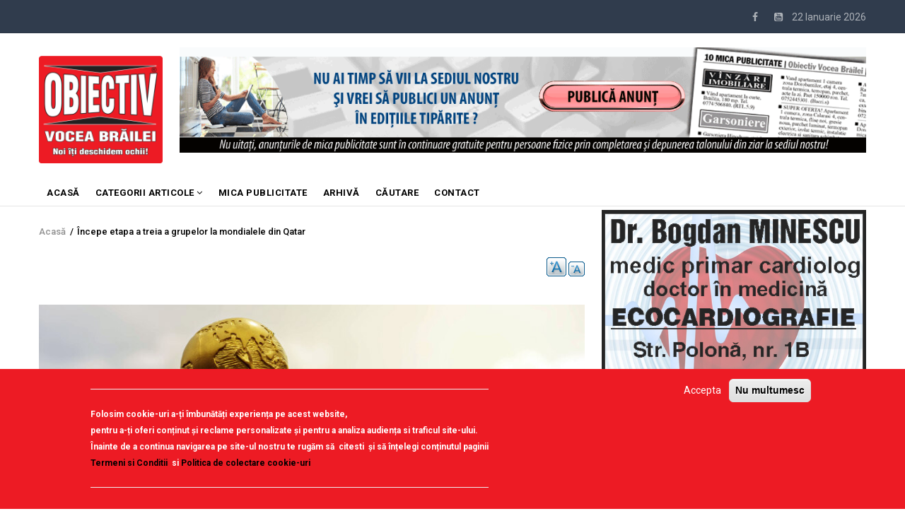

--- FILE ---
content_type: text/html; charset=UTF-8
request_url: https://obiectivbr.ro/content/%C3%AEncepe-etapa-treia-grupelor-la-mondialele-din-qatar
body_size: 16879
content:
<!DOCTYPE html>
<html lang="ro" dir="ltr" prefix="content: http://purl.org/rss/1.0/modules/content/  dc: http://purl.org/dc/terms/  foaf: http://xmlns.com/foaf/0.1/  og: http://ogp.me/ns#  rdfs: http://www.w3.org/2000/01/rdf-schema#  schema: http://schema.org/  sioc: http://rdfs.org/sioc/ns#  sioct: http://rdfs.org/sioc/types#  skos: http://www.w3.org/2004/02/skos/core#  xsd: http://www.w3.org/2001/XMLSchema# ">
  <head>
<script src="https://gemius.mgr.consensu.org/cmp/v2/stub.js"></script> 
<script async src="https://gemius.mgr.consensu.org/cmp/v2/cmp.js"></script> 
<script>
window.__cmpConfig = {
customUI: {
language: 'ro',
websiteName: 'Obiectiv Vocea Brailei',
stylesLocation: '',
title: '',
logoLocation: '',
titleLink: '',
strings: {},
footerMode: false
},
logging: 'info',
gdprApplies: true,
appliesGlobally: true,
allowedVendors: null,
allowedPurposes: null,
allowedSpecialFeatures: null,
cookiePerSubDomain: true,
minRetryTime: (60 * 60 * 24 * 30),
forceUI: false,
use1stPartyCookieAsFallback: true,
useOnly1stPartyCookie: true
};

</script>
   <!-- TRAFIC.RO - Mutare site: 4b0099d8e0029fc088 -->  
   
   <script type="text/javascript" src="https://ts.trafic.ro/js/traficlogger.js" defer></script>

</script>


 <!-- Cxense SATI script 2.0 begin --> 
<script type="text/javascript"> 
window.cX = window.cX || {}; cX.callQueue = cX.callQueue || []; 
cX.callQueue.push(['setSiteId', '1135102062960807714']); 
cX.callQueue.push(['sendPageViewEvent']); 
</script> 
<script type="text/javascript" async 
src="//code3.adtlgc.com/js/sati_init.js"></script> 
<script type="text/javascript"> 
(function(d,s,e,t){e=d.createElement(s);e.type='text/java'+s;e.async='async'; 
e.src='http'+('https:'===location.protocol?'s://s':'://')+'cdn.cxense.com/cx.js'; 
t=d.getElementsByTagName(s)[0];t.parentNode.insertBefore(e,t);})(document,'script'); 
</script> 
<!-- Cxense SATI script 2.0 end --> 


<!-- Coduri ARBO --> 
<script type="text/javascript" src="//ro.adocean.pl/files/js/ado.js"></script>
<script type="text/javascript">
/* (c)AdOcean 2003-2020 */
        if(typeof ado!=="object"){ado={};ado.config=ado.preview=ado.placement=ado.master=ado.slave=function(){};}
        ado.config({mode: "old", xml: false, consent: true, characterEncoding: true});
        ado.preview({enabled: true});
</script>





    <meta charset="utf-8" />
<noscript><style>form.antibot * :not(.antibot-message) { display: none !important; }</style>
</noscript><meta property="fb:app_id" content="174182619657467" />
<script async src="https://www.googletagmanager.com/gtag/js?id=UA-83741463-1"></script>
<script>window.google_analytics_uacct = "UA-83741463-1";window.dataLayer = window.dataLayer || [];function gtag(){dataLayer.push(arguments)};gtag("js", new Date());gtag("config", "UA-83741463-1", {"groups":"default","anonymize_ip":true});</script>
<link rel="canonical" href="https://obiectivbr.ro/content/%C3%AEncepe-etapa-treia-grupelor-la-mondialele-din-qatar" />
<link rel="image_src" href="https://obiectivbr.ro/sites/default/files/styles/large/public/29fotbal-cupa-mondiala.jpg?itok=vLA5xRGn" />
<meta name="description" content="• astăzi se stabilesc echipele calificate în optimi din grupele A și B  " />
<meta property="og:site_name" content="Obiectiv Vocea Brailei" />
<meta property="og:type" content="article" />
<meta property="og:url" content="https://obiectivbr.ro/content/%C3%AEncepe-etapa-treia-grupelor-la-mondialele-din-qatar" />
<meta property="og:title" content="Începe etapa a treia a grupelor la mondialele din Qatar" />
<meta property="og:description" content="• astăzi se stabilesc echipele calificate în optimi din grupele A și B  " />
<meta property="og:image" content="https://obiectivbr.ro/sites/default/files/styles/medium/public/29fotbal-cupa-mondiala.jpg?itok=dyd1VBwR" />
<meta name="Generator" content="Drupal 9 (https://www.drupal.org)" />
<meta name="MobileOptimized" content="width" />
<meta name="HandheldFriendly" content="true" />
<meta name="viewport" content="width=device-width, initial-scale=1.0" />
<style>div#sliding-popup, div#sliding-popup .eu-cookie-withdraw-banner, .eu-cookie-withdraw-tab {background: #ed1b24} div#sliding-popup.eu-cookie-withdraw-wrapper { background: transparent; } #sliding-popup h1, #sliding-popup h2, #sliding-popup h3, #sliding-popup p, #sliding-popup label, #sliding-popup div, .eu-cookie-compliance-more-button, .eu-cookie-compliance-secondary-button, .eu-cookie-withdraw-tab { color: #ffffff;} .eu-cookie-withdraw-tab { border-color: #ffffff;}
      .disagree-button.eu-cookie-compliance-more-button:focus,
      .eu-cookie-compliance-agree-button:focus,
      .eu-cookie-compliance-default-button:focus,
      .eu-cookie-compliance-hide-button:focus,
      .eu-cookie-compliance-more-button-thank-you:focus,
      .eu-cookie-withdraw-button:focus,
      .eu-cookie-compliance-save-preferences-button:focus { outline: 3px solid #f00; }</style>
<script type="application/ld+json">{
    "@context": "https://schema.org",
    "@graph": [
        {
            "@type": "Article",
            "name": "Începe etapa a treia a grupelor la mondialele din Qatar",
            "description": "• astăzi se stabilesc echipele calificate în optimi din grupele A și B\n\n ",
            "image": {
                "@type": "ImageObject",
                "representativeOfPage": "True",
                "url": "https://obiectivbr.ro/sites/default/files/29fotbal-cupa-mondiala.jpg"
            }
        }
    ]
}</script>
<script src="/sites/default/files/eu_cookie_compliance/eu_cookie_compliance.script.js?t95p3n" defer></script>

    
    <title>Începe etapa a treia a grupelor la mondialele din Qatar | Obiectiv Vocea Brailei</title>
    <link rel="stylesheet" media="all" href="/core/modules/system/css/components/ajax-progress.module.css?t95p3n" />
<link rel="stylesheet" media="all" href="/core/modules/system/css/components/align.module.css?t95p3n" />
<link rel="stylesheet" media="all" href="/core/modules/system/css/components/autocomplete-loading.module.css?t95p3n" />
<link rel="stylesheet" media="all" href="/core/modules/system/css/components/fieldgroup.module.css?t95p3n" />
<link rel="stylesheet" media="all" href="/core/modules/system/css/components/container-inline.module.css?t95p3n" />
<link rel="stylesheet" media="all" href="/core/modules/system/css/components/clearfix.module.css?t95p3n" />
<link rel="stylesheet" media="all" href="/core/modules/system/css/components/details.module.css?t95p3n" />
<link rel="stylesheet" media="all" href="/core/modules/system/css/components/hidden.module.css?t95p3n" />
<link rel="stylesheet" media="all" href="/core/modules/system/css/components/item-list.module.css?t95p3n" />
<link rel="stylesheet" media="all" href="/core/modules/system/css/components/js.module.css?t95p3n" />
<link rel="stylesheet" media="all" href="/core/modules/system/css/components/nowrap.module.css?t95p3n" />
<link rel="stylesheet" media="all" href="/core/modules/system/css/components/position-container.module.css?t95p3n" />
<link rel="stylesheet" media="all" href="/core/modules/system/css/components/progress.module.css?t95p3n" />
<link rel="stylesheet" media="all" href="/core/modules/system/css/components/reset-appearance.module.css?t95p3n" />
<link rel="stylesheet" media="all" href="/core/modules/system/css/components/resize.module.css?t95p3n" />
<link rel="stylesheet" media="all" href="/core/modules/system/css/components/sticky-header.module.css?t95p3n" />
<link rel="stylesheet" media="all" href="/core/modules/system/css/components/system-status-counter.css?t95p3n" />
<link rel="stylesheet" media="all" href="/core/modules/system/css/components/system-status-report-counters.css?t95p3n" />
<link rel="stylesheet" media="all" href="/core/modules/system/css/components/system-status-report-general-info.css?t95p3n" />
<link rel="stylesheet" media="all" href="/core/modules/system/css/components/tabledrag.module.css?t95p3n" />
<link rel="stylesheet" media="all" href="/core/modules/system/css/components/tablesort.module.css?t95p3n" />
<link rel="stylesheet" media="all" href="/core/modules/system/css/components/tree-child.module.css?t95p3n" />
<link rel="stylesheet" media="all" href="/modules/poll/css/poll.base.css?t95p3n" />
<link rel="stylesheet" media="all" href="/modules/poll/css/poll.theme.css?t95p3n" />
<link rel="stylesheet" media="all" href="/core/modules/views/css/views.module.css?t95p3n" />
<link rel="stylesheet" media="all" href="/modules/eu_cookie_compliance/css/eu_cookie_compliance.css?t95p3n" />
<link rel="stylesheet" media="all" href="/modules/colorbox/styles/default/colorbox_style.css?t95p3n" />
<link rel="stylesheet" media="all" href="/modules/share_everywhere/css/share_everywhere.css?t95p3n" />
<link rel="stylesheet" media="all" href="/modules/text_resize/css/text_resize.css?t95p3n" />
<link rel="stylesheet" media="all" href="/modules/gva_blockbuilder/assets/css/frontend.css?t95p3n" />
<link rel="stylesheet" media="all" href="//fonts.googleapis.com/css?family=Roboto:400,500,700" />
<link rel="stylesheet" media="all" href="/themes/gavias_remito/css/font-awesome.css?t95p3n" />
<link rel="stylesheet" media="all" href="/themes/gavias_remito/css/icon.css?t95p3n" />
<link rel="stylesheet" media="all" href="/themes/gavias_remito/css/animate.css?t95p3n" />
<link rel="stylesheet" media="all" href="/themes/gavias_remito/vendor/owl-carousel/assets/owl.carousel.min.css?t95p3n" />
<link rel="stylesheet" media="all" href="/themes/gavias_remito/vendor/owl-carousel/assets/owl.theme.default.min.css?t95p3n" />
<link rel="stylesheet" media="all" href="/themes/gavias_remito/vendor/magnific/magnific-popup.css?t95p3n" />
<link rel="stylesheet" media="all" href="/themes/gavias_remito/vendor/popup-gallery/css/lightgallery.min.css?t95p3n" />
<link rel="stylesheet" media="all" href="/themes/gavias_remito/vendor/popup-gallery/css/lg-transitions.min.css?t95p3n" />
<link rel="stylesheet" media="all" href="/themes/gavias_remito/css/template.css?t95p3n" />
<link rel="stylesheet" media="all" href="/themes/gavias_remito/css/bootstrap.css?t95p3n" />

    <script type="application/json" data-drupal-selector="drupal-settings-json">{"path":{"baseUrl":"\/","scriptPath":null,"pathPrefix":"","currentPath":"node\/244074","currentPathIsAdmin":false,"isFront":false,"currentLanguage":"ro"},"pluralDelimiter":"\u0003","suppressDeprecationErrors":true,"ajaxPageState":{"libraries":"colorbox\/default,colorbox_inline\/colorbox_inline,eu_cookie_compliance\/eu_cookie_compliance_default,gavias_blockbuilder\/gavias_blockbuilder.assets.frontend,gavias_remito\/gavias_remito.skin.default,gavias_remito\/global-styling,google_analytics\/google_analytics,poll\/drupal.poll-links,share_everywhere\/share_everywhere.css,statistics\/drupal.statistics,system\/base,text_resize\/text_resize.resize,views\/views.ajax,views\/views.module","theme":"gavias_remito","theme_token":null},"ajaxTrustedUrl":[],"colorbox":{"opacity":"0.85","current":"{current} of {total}","previous":"\u00ab Prev","next":"Next \u00bb","close":"\u00cenchidere","maxWidth":"98%","maxHeight":"98%","fixed":true,"mobiledetect":true,"mobiledevicewidth":"480px"},"google_analytics":{"account":"UA-83741463-1","trackOutbound":true,"trackMailto":true,"trackDownload":true,"trackDownloadExtensions":"7z|aac|arc|arj|asf|asx|avi|bin|csv|doc(x|m)?|dot(x|m)?|exe|flv|gif|gz|gzip|hqx|jar|jpe?g|js|mp(2|3|4|e?g)|mov(ie)?|msi|msp|pdf|phps|png|ppt(x|m)?|pot(x|m)?|pps(x|m)?|ppam|sld(x|m)?|thmx|qtm?|ra(m|r)?|sea|sit|tar|tgz|torrent|txt|wav|wma|wmv|wpd|xls(x|m|b)?|xlt(x|m)|xlam|xml|z|zip","trackColorbox":true},"eu_cookie_compliance":{"cookie_policy_version":"1.0.0","popup_enabled":true,"popup_agreed_enabled":false,"popup_hide_agreed":false,"popup_clicking_confirmation":false,"popup_scrolling_confirmation":false,"popup_html_info":"\u003Cdiv aria-labelledby=\u0022popup-text\u0022  class=\u0022eu-cookie-compliance-banner eu-cookie-compliance-banner-info eu-cookie-compliance-banner--opt-in\u0022\u003E\n  \u003Cdiv class=\u0022popup-content info eu-cookie-compliance-content\u0022\u003E\n        \u003Cdiv id=\u0022popup-text\u0022 class=\u0022eu-cookie-compliance-message\u0022 role=\u0022document\u0022\u003E\n      \u003Chr \/\u003E\u003Cp\u003EFolosim cookie-uri a-\u021bi \u00eembun\u0103t\u0103\u021bi experien\u021ba pe acest website,\u003Cbr \/\u003Epentru a-\u021bi oferi con\u021binut \u0219i reclame personalizate \u0219i pentru a analiza audien\u021ba si traficul site-ului.\u003Cbr \/\u003E\u00cenainte de a continua navigarea pe site-ul nostru te rug\u0103m s\u0103 \u00a0citesti \u00a0\u0219i s\u0103 \u00een\u021belegi con\u021binutul paginii\u003Cbr \/\u003E\u003Cstrong\u003E\u003Ca href=\u0022http:\/\/obiectivbr.ro\/termeni_si_conditii\u0022\u003ETermeni si Conditii\u003C\/a\u003E\u00a0\u003C\/strong\u003E si \u003Cstrong\u003E\u003Ca href=\u0022http:\/\/obiectivbr.ro\/politica_cookieuri\u0022\u003EPolitica de colectare cookie-uri\u003C\/a\u003E\u003C\/strong\u003E\u003C\/p\u003E\u003Chr \/\u003E\n          \u003C\/div\u003E\n\n    \n    \u003Cdiv id=\u0022popup-buttons\u0022 class=\u0022eu-cookie-compliance-buttons\u0022\u003E\n            \u003Cbutton type=\u0022button\u0022 class=\u0022agree-button eu-cookie-compliance-secondary-button\u0022\u003EAccepta\u003C\/button\u003E\n              \u003Cbutton type=\u0022button\u0022 class=\u0022decline-button eu-cookie-compliance-default-button\u0022\u003ENu multumesc\u003C\/button\u003E\n          \u003C\/div\u003E\n  \u003C\/div\u003E\n\u003C\/div\u003E","use_mobile_message":false,"mobile_popup_html_info":"\u003Cdiv aria-labelledby=\u0022popup-text\u0022  class=\u0022eu-cookie-compliance-banner eu-cookie-compliance-banner-info eu-cookie-compliance-banner--opt-in\u0022\u003E\n  \u003Cdiv class=\u0022popup-content info eu-cookie-compliance-content\u0022\u003E\n        \u003Cdiv id=\u0022popup-text\u0022 class=\u0022eu-cookie-compliance-message\u0022 role=\u0022document\u0022\u003E\n      \n          \u003C\/div\u003E\n\n    \n    \u003Cdiv id=\u0022popup-buttons\u0022 class=\u0022eu-cookie-compliance-buttons\u0022\u003E\n            \u003Cbutton type=\u0022button\u0022 class=\u0022agree-button eu-cookie-compliance-secondary-button\u0022\u003EAccepta\u003C\/button\u003E\n              \u003Cbutton type=\u0022button\u0022 class=\u0022decline-button eu-cookie-compliance-default-button\u0022\u003ENu multumesc\u003C\/button\u003E\n          \u003C\/div\u003E\n  \u003C\/div\u003E\n\u003C\/div\u003E","mobile_breakpoint":768,"popup_html_agreed":false,"popup_use_bare_css":false,"popup_height":"auto","popup_width":"100%","popup_delay":1000,"popup_link":"\/termeni_si_conditii","popup_link_new_window":true,"popup_position":false,"fixed_top_position":true,"popup_language":"ro","store_consent":false,"better_support_for_screen_readers":false,"cookie_name":"","reload_page":false,"domain":"","domain_all_sites":false,"popup_eu_only":false,"popup_eu_only_js":false,"cookie_lifetime":100,"cookie_session":0,"set_cookie_session_zero_on_disagree":0,"disagree_do_not_show_popup":false,"method":"opt_in","automatic_cookies_removal":false,"allowed_cookies":"","withdraw_markup":"\u003Cbutton type=\u0022button\u0022 class=\u0022eu-cookie-withdraw-tab\u0022\u003ETermeni si conditiii\u003C\/button\u003E\n\u003Cdiv aria-labelledby=\u0022popup-text\u0022 class=\u0022eu-cookie-withdraw-banner\u0022\u003E\n  \u003Cdiv class=\u0022popup-content info eu-cookie-compliance-content\u0022\u003E\n    \u003Cdiv id=\u0022popup-text\u0022 class=\u0022eu-cookie-compliance-message\u0022 role=\u0022document\u0022\u003E\n      \u003Cp\u003EWe use cookies on this site to enhance your user experience\u003C\/p\u003E\u003Cp\u003EYou have given your consent for us to set cookies.\u003C\/p\u003E\n    \u003C\/div\u003E\n    \u003Cdiv id=\u0022popup-buttons\u0022 class=\u0022eu-cookie-compliance-buttons\u0022\u003E\n      \u003Cbutton type=\u0022button\u0022 class=\u0022eu-cookie-withdraw-button \u0022\u003EConsimtamant\u003C\/button\u003E\n    \u003C\/div\u003E\n  \u003C\/div\u003E\n\u003C\/div\u003E","withdraw_enabled":false,"reload_options":0,"reload_routes_list":"","withdraw_button_on_info_popup":false,"cookie_categories":[],"cookie_categories_details":[],"enable_save_preferences_button":true,"cookie_value_disagreed":"0","cookie_value_agreed_show_thank_you":"1","cookie_value_agreed":"2","containing_element":"body","settings_tab_enabled":false,"olivero_primary_button_classes":"","olivero_secondary_button_classes":"","close_button_action":"close_banner","open_by_default":true,"modules_allow_popup":true,"hide_the_banner":false,"geoip_match":true},"statistics":{"data":{"nid":"244074"},"url":"\/core\/modules\/statistics\/statistics.php"},"text_resize":{"text_resize_scope":"body","text_resize_minimum":14,"text_resize_maximum":25,"text_resize_line_height_allow":false,"text_resize_line_height_min":16,"text_resize_line_height_max":36},"layzy_load":"off","gavias_load_ajax_view":"\/custom\/gavias_hook\/ajax_view","views":{"ajax_path":"\/views\/ajax","ajaxViews":{"views_dom_id:3af5a556d92fd444f7e73ea5cc7334e762e27ebedf27228ce1a06fc8b0d422fe":{"view_name":"article_blocks","view_display_id":"block_3","view_args":"","view_path":"\/node\/244074","view_base_path":"articles-grid","view_dom_id":"3af5a556d92fd444f7e73ea5cc7334e762e27ebedf27228ce1a06fc8b0d422fe","pager_element":0},"views_dom_id:e1abbf76ba664bce13af5451a14402699ffdf4a01e51d8dfa72705a1aa7e8a6a":{"view_name":"article_blocks","view_display_id":"block_2","view_args":"","view_path":"\/node\/244074","view_base_path":"articles-grid","view_dom_id":"e1abbf76ba664bce13af5451a14402699ffdf4a01e51d8dfa72705a1aa7e8a6a","pager_element":0},"views_dom_id:0e9f5aed2c1e98ac949cebbf3bb8293485b965d13997fe56f81c04e754701f96":{"view_name":"article_blocks","view_display_id":"block_5","view_args":"","view_path":"\/node\/244074","view_base_path":"articles-grid","view_dom_id":"0e9f5aed2c1e98ac949cebbf3bb8293485b965d13997fe56f81c04e754701f96","pager_element":0}}},"user":{"uid":0,"permissionsHash":"54456b02b612e56f76f435de824fdac7313bebd962b1346e4620b92a5c6d4054"}}</script>
<script src="/core/assets/vendor/jquery/jquery.min.js?v=3.6.3"></script>
<script src="/core/misc/drupalSettingsLoader.js?v=9.5.7"></script>
<script src="/sites/default/files/languages/ro_aYFHa7tmWQsvMrtvd6wTRuZqV5g_75fpkjotcSC6eoo.js?t95p3n"></script>
<script src="/core/misc/drupal.js?v=9.5.7"></script>
<script src="/core/misc/drupal.init.js?v=9.5.7"></script>
<script src="/themes/gavias_remito/vendor/jquery-migrate.min.js?v=9.5.7"></script>
<script src="/themes/gavias_remito/js/bootstrap.js?v=9.5.7"></script>
<script src="/themes/gavias_remito/js/imagesloader.min.js?v=9.5.7"></script>
<script src="/themes/gavias_remito/vendor/jquery.easing.js?v=9.5.7"></script>
<script src="/themes/gavias_remito/vendor/owl-carousel/owl.carousel.js?v=9.5.7"></script>
<script src="/themes/gavias_remito/vendor/perfect-scrollbar.jquery.min.js?v=9.5.7"></script>
<script src="/themes/gavias_remito/js/sidebar-sticky.js?v=9.5.7"></script>
<script src="/themes/gavias_remito/vendor/waypoint.js?v=9.5.7"></script>
<script src="/themes/gavias_remito/vendor/jquery.appear.js?v=9.5.7"></script>
<script src="/themes/gavias_remito/vendor/count-to.js?v=9.5.7"></script>
<script src="/themes/gavias_remito/vendor/masonry.pkgd.min.js?v=9.5.7"></script>
<script src="/themes/gavias_remito/vendor/isotope.pkgd.min.js?v=9.5.7"></script>
<script src="/themes/gavias_remito/vendor/jpreloader.min.js?v=9.5.7"></script>
<script src="/themes/gavias_remito/vendor/jquery.unveil.js?v=9.5.7"></script>
<script src="/themes/gavias_remito/vendor/magnific/jquery.magnific-popup.min.js?v=9.5.7"></script>
<script src="/themes/gavias_remito/vendor/popup-gallery/js/lightgallery.min.js?v=9.5.7"></script>
<script src="/themes/gavias_remito/vendor/jquery.hoverIntent.min.js?v=9.5.7"></script>
<script src="/themes/gavias_remito/vendor/wow.js?v=9.5.7"></script>
<script src="/themes/gavias_remito/js/main.js?v=9.5.7"></script>

    
    

    <link rel="stylesheet" href="https://obiectivbr.ro/themes/gavias_remito/css/custom.css" media="screen" />
    <link rel="stylesheet" href="https://obiectivbr.ro/themes/gavias_remito/css/update.css" media="screen" />
    
    

          <style class="customize"> </style>
    
     


  </head>
    <body class="layout-no-sidebars not-preloader path-node node--type-blog">
    <a href="#main-content" class="visually-hidden focusable">
      Mergi la conţinutul principal
    </a>
    
      <div class="dialog-off-canvas-main-canvas" data-off-canvas-main-canvas>
    <div class="body-page">
	       <header id="header" class="header-v1">
  
  <div class="topbar">
  <div class="container">
    <div class="row">
      
      <div class="topbar-left col-sm-6 col-xs-12 hidden-xs">
              </div>

      <div class="topbar-right col-sm-6 col-xs-12">
          
        <div class="social-list">
            
                      <a href="https://www.facebook.com/Obiectiv.VoceaBrailei"><i class="fa fa-facebook"></i></a>
           
           
           
           
           
           
           
           
                      <a href="https://www.youtube.com/channel/UCzw0DHcvH4pPWxE5Nfdeovg"><i class="fa fa-youtube-square"></i></a>
           
            
            
       
        <span id="date-today">&nbsp;</span>
         </div>  
      </div>
    </div>
  </div>  
</div>

   <div class="header-main">
      <div class="container">
         <div class="header-main-inner">
            <div class="row">
               <div class="col-lg-2 col-md-2 col-xs-12">
                                   <div>
    <div id="block-sitebranding" class="clearfix site-branding block block-system block-system-branding-block no-title">
  
    
        <a href="/" title="Acasă" rel="home" class="site-branding-logo">
        
        <img src="/sites/default/files/logo_obiectiv_png.png" alt="Acasă" />
        
    </a>
    </div>

  </div>

                              </div>

               <div class="col-lg-10 col-md-10 col-xs-12 header-right">
                                       <div class="header-right-inner">
                          <div>
    <div class="views-element-container block block-views block-views-blockimage-block-block-11 no-title" id="block-views-block-image-block-block-11-11">
  
    
      <div class="content block-content">
      <div><div class="text-center js-view-dom-id-43b59584d0aa665d4335b6c9538685d5ee1e0388ef4ce4342a6d0c22effa2464">
  
  
  

  
  
  

  <div class="view-content-wrap " data-items="">
             <div class="item">
       <div class="views-field views-field-field-image"><div class="field-content"><a href="https://content.paydemic.com/printed/BS4T3GMBBREB7OHPMJ4AFLGB24" target="_blank" rel="noopener">  <img loading="lazy" src="/sites/default/files/banner/banner-anunturi-print1162x1_2.gif" alt="" />

</a></div></div><div class="views-field views-field-body"><div class="field-content"></div></div>
     </div>
   </div>
    

  
  

  
  
</div>
</div>

    </div>
  </div>

  </div>

                     </div>
                                  </div>
            </div>
         </div>
      </div>
   </div>

    <div class="header-bottom ">
      <div class="main-menu">
        <div class="container">
           <div class="row">
              <div class="col-xs-12 area-main-menu">
                <div class="area-inner menu-hover">
                  
                  <div class="gva-offcanvas-inner">
                    <div class="close-offcanvas hidden-lg hidden-md"><a><i class="fa fa-times"></i></a></div>
                                            <div>
    <nav role="navigation" aria-labelledby="block-gavias-remito-main-menu-menu" id="block-gavias-remito-main-menu" class="block block-menu navigation menu--main">
          
  
  <h2  class="visually-hidden block-title" id="block-gavias-remito-main-menu-menu"><span>Main navigation</span></h2>
  
  <div class="block-content">
                 
<div class="gva-navigation">

              <ul class="clearfix gva_menu gva_menu_main">
                                      <li  class="menu-item ">
        <a href="/node/2">
                    ACASĂ
            
        </a>
          
              </li>
                                  <li  class="menu-item menu-item--expanded ">
        <a href="/">
                    Categorii articole
                      <span class="icaret nav-plus fa fa-angle-down"></span>
            
        </a>
          
                                <ul class="menu sub-menu">
                                      <li  class="menu-item">
        <a href="/categorie/editorial">
                    EDITORIAL
            
        </a>
          
              </li>
                                  <li  class="menu-item">
        <a href="/categorie/local">
                    Local
            
        </a>
          
              </li>
                                  <li  class="menu-item">
        <a href="/categorie/administratie">
                    Administratie
            
        </a>
          
              </li>
                                  <li  class="menu-item">
        <a href="/categorie/economic">
                    Economic
            
        </a>
          
              </li>
                                  <li  class="menu-item">
        <a href="/categorie/politic">
                    Politic
            
        </a>
          
              </li>
                                  <li  class="menu-item">
        <a href="/categorie/invatamant">
                    Invatamant
            
        </a>
          
              </li>
                                  <li  class="menu-item">
        <a href="/categorie/social">
                    Social
            
        </a>
          
              </li>
                                  <li  class="menu-item">
        <a href="/categorie/cultura">
                    Cultura
            
        </a>
          
              </li>
                                  <li  class="menu-item">
        <a href="/categorie/sanatate">
                    Sanatate
            
        </a>
          
              </li>
                                  <li  class="menu-item">
        <a href="/categorie/sport">
                    Sport
            
        </a>
          
              </li>
                                  <li  class="menu-item">
        <a href="/categorie/scormonitoru">
                    Scormonitorul
            
        </a>
          
              </li>
                                  <li  class="menu-item">
        <a href="/categorie/caricatura">
                    Caricatura
            
        </a>
          
              </li>
                                  <li  class="menu-item">
        <a href="https://obiectivbr.ro/categorie/reportaj">
                    Reportaj
            
        </a>
          
              </li>
                                  <li  class="menu-item">
        <a href="/categorie/vorbedinduh">
                    Vorbe din duh
            
        </a>
          
              </li>
                                  <li  class="menu-item">
        <a href="https://obiectivbr.ro/categorie/saiubimnatura">
                    Să iubim natura
            
        </a>
          
              </li>
                                  <li  class="menu-item">
        <a href="/categorie/national">
                    National
            
        </a>
          
              </li>
                                  <li  class="menu-item">
        <a href="/categorie/international">
                    International
            
        </a>
          
              </li>
                                  <li  class="menu-item">
        <a href="https://obiectivbr.ro/categorie/mozaic">
                    Mozaic
            
        </a>
          
              </li>
                                  <li  class="menu-item">
        <a href="https://obiectivbr.ro/categorie/beauty">
                    Beauty
            
        </a>
          
              </li>
        </ul>
  
              </li>
                                  <li  class="menu-item ">
        <a href="http://obiectivbr.ro/micapublicitate">
                    Mica Publicitate
            
        </a>
          
              </li>
                                  <li  class="menu-item ">
        <a href="https://obiectivbr.ro/arhiva">
                    Arhivă
            
        </a>
          
              </li>
                                  <li  class="menu-item ">
        <a href="https://obiectivbr.ro/cautare">
                    Căutare
            
        </a>
          
              </li>
                                  <li  class="menu-item ">
        <a href="/contact">
                    Contact
            
        </a>
          
              </li>
        </ul>
  

</div>

        </div>  
</nav>

  </div>

                      
                                      </div>
                  
                  <div id="menu-bar" class="menu-bar mobile hidden-lg hidden-md">
                    <span class="one"></span>
                    <span class="two"></span>
                    <span class="three"></span>
                  </div>

                  
                                   
                </div>   
              </div>
           </div>
        </div>
      </div>
   </div>

   </header>
	
    

  <div class="help show">
    <div class="container">
      <div class="content-inner">
          <div>
    <div data-drupal-messages-fallback class="hidden"></div>

  </div>

      </div>
    </div>
  </div>

<div class="clearfix"></div>


<div class="clearfix"></div>

	<div role="main" class="main main-page">	
		<div id="content" class="content content-full">
			<div class="container">	
				
<div class="content-main-inner">
	<div class="row">
		
					
						 				 		
							
       

		<div id="page-main-content" class="main-content col-xs-12 col-md-8 sb-r ">
						  <div class="breadcrumbs">
			      <div>
    
<div class="breadcrumb-content-inner">
  <div id="block-gavias-remito-breadcrumbs" class="text-dark block gva-block-breadcrumb block-system block-system-breadcrumb-block no-title">
    <div class="breadcrumb-style" style="background-color: #FFF;background-position: center top;background-repeat: no-repeat;">
      <div class="clearfix">
        <div class="content-inner">
          <h2 class="page-title hidden"> </h2>
           
                      
                      <div class="">
              <div class="content block-content">
                  <nav class="breadcrumb" role="navigation">
    <h2 id="system-breadcrumb" class="visually-hidden">Breadcrumb</h2>
    <ol>
      
                <li>
                  <a href="/">Acasă</a>
                          <span>&nbsp;/&nbsp;</span>
          
      </li>
                <li>
                  
                  
      </li>
                <li>
                  Începe etapa a treia a grupelor la mondialele din Qatar
                  
      </li>
        </ol>
  </nav>

              </div>
            </div>  
                  </div>  
      </div>
    </div>
  </div>     
</div>

  </div>
  
			  </div>
						<div class="main-content-inner">
				
				
									<div class="content-main">
						  <div>
    <div id="block-textresize" class="block block-text-resize block-text-resize-block no-title">
  
    
      <div class="content block-content">
      <div class="content"><a href="javascript:;" class="changer" id="text_resize_decrease"><sup>-</sup>A</a> <a href="javascript:;" class="changer" id="text_resize_increase"><sup>+</sup>A</a><div id="text_resize_clear"></div></div>

    </div>
  </div>
<div id="block-gavias-vecas-system-main" class="block block-system block-system-main-block no-title">
  
    
      <div class="content block-content">
      


<article role="article" about="/content/%C3%AEncepe-etapa-treia-grupelor-la-mondialele-din-qatar" typeof="schema:Article sioc:Post sioct:BlogPost" class="node node-detail node--type-blog node--view-mode-full clearfix">
  <div class="post-block article-detail">
    
   

    <div class="post-thumbnail">
      
            <div class="field field--name-field-post-image field--type-image field--label-hidden field__item">  <img loading="lazy" src="/sites/default/files/29fotbal-cupa-mondiala.jpg" alt="" />

</div>
      
    </div>
        
        
<h1 class="post-title">
<span property="schema:name">Începe etapa a treia a grupelor la mondialele din Qatar</span>
</h1>
 <div class="post-author">
    
      <div class="field field--name-field-autor field--type-entity-reference field--label-hidden field__items">
              <div class="field__item"><a href="/autori/costel-filip" hreflang="ro">Costel FILIP</a></div>
          </div>
   
     </div>
     <div class="post-top">
      <div class="post-meta category-background">
          
          
      <span class="post-categories  light-pink" >
  <a href="/categorie/sport" hreflang="ro">Sport</a>
  </span>
  -  29 November 2022  
          
       </div>
      
    </div>  
    
    
    <div class="post-content">
  


    <div class="node__content clearfix">
      
            <div property="schema:description content:encoded" class="field field--name-body field--type-text-with-summary field--label-hidden field__item"><p><span><span><strong><span><span>• ast</span></span></strong><strong><span><span>ă</span></span></strong><strong><span><span>zi se stabilesc echipele calificate în optimi din grupele A </span></span></strong><strong><span><span>ș</span></span></strong><strong><span><span>i B</span></span></strong></span></span></p>

<p> </p>

<p><span><span><span><span>Ast</span></span><span><span>ă</span></span><span><span>zi, 29 noiembrie, începe etapa a treia a grupelor la Campionatul Mondial din Qatar, lupta pentru calificarea în optimi fiind acerb</span></span><span><span>ă</span></span><span><span>.</span></span></span></span></p>

<p><span><span><span><span>Se disput</span></span><span><span>ă</span></span><span><span> ultimele meciuri din grupele A </span></span><span><span>ș</span></span><span><span>i B.</span></span></span></span></p>

<p><span><span><span><span>De la ora 17.00 au loc partidele: Ecuador – Senegal </span></span><span><span>ș</span></span><span><span>i Olanda - Qatar.</span></span></span></span></p>

<p><span><span><span><span>De la ora 21.00 se disput</span></span><span><span>ă</span></span><span><span> ale dou</span></span><span><span>ă</span></span><span><span> partide: Iran – SUA </span></span><span><span>ș</span></span><span><span>i </span></span><span><span>Ț</span></span><span><span>ara Galilor – Anglia.</span></span></span></span></p>

<p> </p>

<p><span><span><strong><u><span><span>Clasamantele înaintea acestor meciuri:</span></span></u></strong></span></span></p>

<p><span><span><u><span><span>Grupa A:</span></span></u><span><span> 1. Olanda 4 puncte, 2. Ecuador 4 puncte, 3. Senegal 3 puncte, 4. Qatar 0 puncte.</span></span></span></span></p>

<p><span><span><u><span><span>Grupa B:</span></span></u><span><span> 1. Anglia 4 puncte, 2. Iran 3 puncte, 3. SUA 2 puncte, 4. </span></span></span></span></p>

<p><span><span><span><span>Ț</span></span><span><span>ara Galilor 1 punct.</span></span></span></span></p>

<p> </p>

<p><span><span><strong><span><span>Germania</span></span></strong><strong><span><span> a remizat cu Spania </span></span></strong><strong><span><span>ș</span></span></strong><strong><span><span>i r</span></span></strong><strong><span><span>ă</span></span></strong><strong><span><span>mâne în “c</span></span></strong><strong><span><span>ă</span></span></strong><strong><span><span>r</span></span></strong><strong><span><span>ț</span></span></strong><strong><span><span>i” pentru calificarea în optimi</span></span></strong></span></span></p>

<p><span><span><span><span>Germania a remizat, 1-1, cu Spania </span></span><span><span>ș</span></span><span><span>i p</span></span><span><span>ă</span></span><span><span>streaz</span></span><span><span>ă</span></span> <span><span>ș</span></span><span><span>anse reale de a se califica în optimile mondialelor din Qatar. Morata a deschis scorul în minutul 62 pentru spanioli, Niclas Fullkrug a restabilit egalitatea în minutul 82.</span></span></span></span></p>

<p><span><span><span><span>Japonia a pierdut 0-1, meciul cu Costa Rica. Fuller a înscris un eurogol, în minutul 81. </span></span></span></span></p>

<p><span><span><u><span><span>Clasament grupa E: </span></span></u><span><span>1. Spania 4 puncte, 2. Japonia 3 puncte, 3. Costa Rica 3 puncte, 4. Germania 1 punct.</span></span></span></span></p>

<p><span><span><span><span>Croa</span></span><span><span>ț</span></span><span><span>ia a învins-o cu 4-1 pe Canada, în etapa a doua din Grupa F de la Campionatul Mondial din Qatar, iar croa</span></span><span><span>ț</span></span><span><span>ii urc</span></span><span><span>ă</span></span><span><span> pe primul loc, cu patru puncte, la egalitate cu Maroc.</span></span></span></span></p>

<p><span><span><span><span>Alphonso Davies a deschis scorul în minutul 2 pentru Canada, îns</span></span><span><span>ă</span></span><span><span> pân</span></span><span><span>ă</span></span><span><span> la finalul jocului croa</span></span><span><span>ț</span></span><span><span>ii au înscris de patru ori, prin Andrej Kramaric (min. 36, 70), Marco Livaja (min. 44), Lavro Majer (min. 90 plus 4).</span></span></span></span></p>

<p><span><span><u><span><span>Clasamentul Grupei F:</span></span></u><span><span> 1. Croa</span></span><span><span>ț</span></span><span><span>ia 4 puncte, 2. Maroc 4 puncte, 3. Belgia 3 puncte, 4. Canada 0 puncte.</span></span></span></span></p></div>
      
    </div>


    


    <div class="post-tags clearfix">
      
      <div class="field field--name-field-taguri field--type-entity-reference field--label-hidden field__items">
              <div class="field__item"><a href="/taguri/etapa-treia-0" hreflang="ro">etapa a treia</a></div>
              <div class="field__item"><a href="/taguri/grupe-%C8%99i-b" hreflang="ro">grupe A și B</a></div>
              <div class="field__item"><a href="/taguri/mondialele" hreflang="ro">mondialele</a></div>
              <div class="field__item"><a href="/taguri/qatar" hreflang="ro">Qatar</a></div>
          </div>
  
      
    </div>  



    <div class="related-posts margin-top-30">
      
    </div>

  



    </div>

  </div>

</article>

<!-- End Display article for detail page -->

    </div>
  </div>
<div class="views-element-container block block-views block-views-blockimage-block-block-177 no-title" id="block-views-block-image-block-block-177">
  
    
      <div class="content block-content">
      <div><div class="text-center js-view-dom-id-670c6b130d6160108364c0e64372c4d66e735155f5fa0f1f856055449d82d7bb">
  
  
  

  
  
  

  <div class="view-content-wrap " data-items="">
             <div class="item">
       <div class="views-field views-field-field-image"><div class="field-content"><a href="https://depozitagro.ro/piese-plug.html" target="_blank" rel="noopener">  <img loading="lazy" src="/sites/default/files/banner/depozitagro20250902.jpg" alt="" />

</a></div></div><div class="views-field views-field-body"><div class="field-content"></div></div>
     </div>
   </div>
    

  
  

  
  
</div>
</div>

    </div>
  </div>
<div class="se-align-left se-has-like block block-share-everywhere block-share-everywhere-block no-title" id="block-shareeverywhereblock">
  
    
      <div class="content block-content">
      <div class="se-block " >
    <div class="block-content">
          <div class="se-like-container">
        <div id="fb-root"></div>
<script>(function(d, s, id) {
  var js, fjs = d.getElementsByTagName(s)[0];
  if (d.getElementById(id)) return;
  js = d.createElement(s); js.id = id;
  js.src = "//connect.facebook.net/en_US/sdk.js#xfbml=1&version=v2.8";
  fjs.parentNode.insertBefore(js, fjs);
}(document, 'script', 'facebook-jssdk'));</script>

<div class="fb-like" data-href="https://obiectivbr.ro/content/%C3%AEncepe-etapa-treia-grupelor-la-mondialele-din-qatar" data-layout="button_count" data-action="like" data-size="small" data-show-faces="false" data-share="true"></div>

      </div>
        <div class="se-container">
  
      <div class="se-links-container">
        <ul id="se-links-content%C3%AEncepe-etapa-treia-grupelor-la-mondialele-din-qatar" class="se-links se-active">
                  </ul>
      </div>
    </div>
  </div>
</div>

    </div>
  </div>
<div id="block-brokenmissing-5" class="termborder block block-block-content block-block-content3af4a851-9483-49e3-af5b-7da5ea010d34 no-title">
  
    
      <div class="content block-content">
      
            <div class="field field--name-body field--type-text-with-summary field--label-hidden field__item"><p>&nbsp;</p>

<hr />
<p style="color:#9f9e9e"><small>Invităm cititorii la dialog civilizat şi constructiv, bazat pe respect faţă de autori sau alţi cititori. Mesajele care conţin cuvinte obscene, anunţuri publicitare, atacuri la persoană, trivialităţi, jigniri, ameninţări şi cele vulgare, xenofobe sau rasiste sunt interzise de legislaţia în vigoare. Aceste tipuri de comentarii vor fi şterse de către moderatori şi pot duce până la blocarea accesului la a mai posta comentarii pe <a href="https://obiectivbr.ro">obiectivbr.ro</a>. Totodată, autorul comentariului îsi asuma eventualele daune, în cazul unor actiuni legale împotriva celor publicate. Pentru a avea acces la comentarii si a putea comenta trebuie sa fiti logati in <a href="https://www.disqus.com/">disqus.com</a> / <a href="https://www.facebook.com/">facebook.com</a> / <a href="https://www.google.com/">google.com</a> / <a href="https://www.twitter.com/">twitter.com</a> in browserul in care accesati site-ul nostru.</small></p>

<hr />
<p>&nbsp;</p>
</div>
      
    </div>
  </div>
<div class="views-element-container block block-views block-views-blockrecomandari-block-1" id="block-views-block-recomandari-block-1">
  
      <h2 class="block-title" ><span>recomandari</span></h2>
    
      <div class="content block-content">
      <div><div class="js-view-dom-id-664d19daddd715a9bcf4d6e7108454b0c55c8a34dbd1103c353af7612a11034b">
  
  
  

  
  
  

  <div class="gva-view-grid">
   
      
   

      
      <div class="lg-block-grid-2 md-block-grid-2 sm-block-grid-1 xs-block-grid-1">
      
               <div class="item-columns">
            <div><div role="article" about="/content/handbal-divizia-hc-dunarea-csu-neptun-constanta-31-28" typeof="schema:Article sioc:Post sioct:BlogPost" class="node node--type-blog node--view-mode-small clearfix small-post post-block">
  <div class="post-image">
            <div class="field field--name-field-post-image field--type-image field--label-hidden field__item">  <a href="/content/handbal-divizia-hc-dunarea-csu-neptun-constanta-31-28" hreflang="ro"><img loading="lazy" src="/sites/default/files/styles/200_200/public/22-hc-dunarea-divizia-a.jpg?itok=3E0ot57H" alt="" />

</a>
</div>
      </div>
  <div class="post-content">    
      <div class="post-title"><a href="/content/handbal-divizia-hc-dunarea-csu-neptun-constanta-31-28">
<span property="schema:name">Handbal Divizia A. HC Dunărea -  CSU Neptun Constanța, 31-28</span>
</a></div>
      <div class="post-meta">  <span class="post-categories  light-pink" >
  <a href="/categorie/sport" hreflang="ro">Sport</a>
  </span>
<span class="post-created"> 22 January 2026</span> </div>
      <div class="post-body"></div>
   </div>
</div>  
</div>
         </div>
               <div class="item-columns">
            <div><div role="article" about="/content/victoria-traian-s-reunit" typeof="schema:Article sioc:Post sioct:BlogPost" class="node node--type-blog node--view-mode-small clearfix small-post post-block">
  <div class="post-image">
            <div class="field field--name-field-post-image field--type-image field--label-hidden field__item">  <a href="/content/victoria-traian-s-reunit" hreflang="ro"><img loading="lazy" src="/sites/default/files/styles/200_200/public/victoria%20traian_0.jpg?itok=WgERZ3tb" alt="" />

</a>
</div>
      </div>
  <div class="post-content">    
      <div class="post-title"><a href="/content/victoria-traian-s-reunit">
<span property="schema:name">Victoria Traian s-a reunit</span>
</a></div>
      <div class="post-meta">  <span class="post-categories  light-pink" >
  <a href="/categorie/sport" hreflang="ro">Sport</a>
  </span>
<span class="post-created"> 21 January 2026</span> </div>
      <div class="post-body"></div>
   </div>
</div>  
</div>
         </div>
               <div class="item-columns">
            <div><div role="article" about="/content/rapid-bucurestia-castigat-cupa-dunarea-la-handbal-junioare-ii" typeof="schema:Article sioc:Post sioct:BlogPost" class="node node--type-blog node--view-mode-small clearfix small-post post-block">
  <div class="post-image">
            <div class="field field--name-field-post-image field--type-image field--label-hidden field__item">  <a href="/content/rapid-bucurestia-castigat-cupa-dunarea-la-handbal-junioare-ii" hreflang="ro"><img loading="lazy" src="/sites/default/files/styles/200_200/public/22cupa-dunarea.jpg?itok=QvP3JmZ8" alt="" />

</a>
</div>
      </div>
  <div class="post-content">    
      <div class="post-title"><a href="/content/rapid-bucurestia-castigat-cupa-dunarea-la-handbal-junioare-ii">
<span property="schema:name">Rapid Bucureștia a câștigat ”Cupa Dunărea” la handbal junioare II</span>
</a></div>
      <div class="post-meta">  <span class="post-categories  light-pink" >
  <a href="/categorie/sport" hreflang="ro">Sport</a>
  </span>
<span class="post-created"> 21 January 2026</span> </div>
      <div class="post-body"></div>
   </div>
</div>  
</div>
         </div>
               <div class="item-columns">
            <div><div role="article" about="/content/inceput-de-sezon-promitator-pentru-atletii-braileni" typeof="schema:Article sioc:Post sioct:BlogPost" class="node node--type-blog node--view-mode-small clearfix small-post post-block">
  <div class="post-image">
            <div class="field field--name-field-post-image field--type-image field--label-hidden field__item">  <a href="/content/inceput-de-sezon-promitator-pentru-atletii-braileni" hreflang="ro"><img loading="lazy" src="/sites/default/files/styles/200_200/public/20atletism1_0.jpg?itok=8drJgHp0" alt="" />

</a>
</div>
      </div>
  <div class="post-content">    
      <div class="post-title"><a href="/content/inceput-de-sezon-promitator-pentru-atletii-braileni">
<span property="schema:name">Început de sezon promițător pentru atleții brăileni</span>
</a></div>
      <div class="post-meta">  <span class="post-categories  light-pink" >
  <a href="/categorie/sport" hreflang="ro">Sport</a>
  </span>
<span class="post-created"> 20 January 2026</span> </div>
      <div class="post-body"></div>
   </div>
</div>  
</div>
         </div>
         </div>

</div>

    

  
  

  
  
</div>
</div>

    </div>
  </div>

  </div>

					</div>
				
							</div>

		</div>

		<!-- Sidebar Left -->
				<!-- End Sidebar Left -->

		<!-- Sidebar Right -->
					
							 

			<div class="col-lg-4 col-md-4 col-sm-12 col-xs-12 sidebar sidebar-right theiaStickySidebar">
				<div class="sidebar-inner">
					  <div>
    <div class="views-element-container block block-views block-views-blockimage-block-block-152 no-title" id="block-views-block-image-block-block-152-3">
  
    
      <div class="content block-content">
      <div><div class="text-center js-view-dom-id-786f87f0fd5194b8b805e1f1715b371818e7c6c95abef322c4c4c1290912f144">
  
  
  

  
  
  

  <div class="view-content-wrap " data-items="">
             <div class="item">
       <div class="views-field views-field-field-image"><div class="field-content">  <img loading="lazy" src="/sites/default/files/banner/minescu.jpg" alt="" />

</div></div><div class="views-field views-field-body"><div class="field-content"></div></div>
     </div>
   </div>
    

  
  

  
  
</div>
</div>

    </div>
  </div>
<div class="views-element-container block block-views block-views-blockimage-block-block-143 no-title" id="block-views-block-image-block-block-143">
  
    
      <div class="content block-content">
      <div><div class="text-center js-view-dom-id-f7b9d9fe1c8af8522ffb87df7ac8612d6b8b3045403fb691621695cc49b7f141">
  
  
  

  
  
  

  <div class="view-content-wrap " data-items="">
             <div class="item">
       <div class="views-field views-field-field-image"><div class="field-content"><a href="https://www.facebook.com/www.isabelle.ro" target="_blank" rel="noopener">  <img loading="lazy" src="/sites/default/files/banner/isabellespa330.jpg" alt="" />

</a></div></div><div class="views-field views-field-body"><div class="field-content"></div></div>
     </div>
   </div>
    

  
  

  
  
</div>
</div>

    </div>
  </div>
<div class="views-element-container block block-views block-views-blockimage-block-block-184 no-title" id="block-views-block-image-block-block-184">
  
    
      <div class="content block-content">
      <div><div class="text-center js-view-dom-id-71f7fbd730f46c00fed1f3ba978df6abdd25fc3c54044440e0eafbd3ec027d5f">
  
  
  

  
  
  

  <div class="view-content-wrap " data-items="">
             <div class="item">
       <div class="views-field views-field-field-image"><div class="field-content">  <img loading="lazy" src="/sites/default/files/banner/diana%20dumitrescu.jpg" alt="" />

</div></div><div class="views-field views-field-body"><div class="field-content"></div></div>
     </div>
   </div>
    

  
  

  
  
</div>
</div>

    </div>
  </div>
<div id="block-gaviasblockbuidertop-accesari" class="block block-gavias-blockbuilder block-gavias-blockbuilder-blockgavias-blockbuilder-block____24">
  
      <h2 class="block-title" ><span>CELE MAI CITIITE</span></h2>
    
      <div class="content block-content">
      <div class="gavias-blockbuilder-content">
   
  <div class="gbb-row-wrapper">
    <div class=" gbb-row bg-size-cover"  style="" >
    <div class="bb-inner default">  
      <div class="bb-container container">
        <div class="row">
          <div class="row-wrapper clearfix">
                          <div  class="gsc-column col-lg-12 col-md-12 col-sm-12 col-xs-12">
                <div class="column-inner  bg-size-cover " >
                  <div class="column-content-inner">
                             <div class="gsc-tab-views "> 
            <div class="clearfix text-center">
               <ul class="nav nav-tabs">
                                       <li class="active"><a data-toggle="tab" href="#tab-item-eeoi91">azi</a></li>

                                       <li class=""><a data-toggle="tab" href="#tab-item-eeoi92">saptamanal</a></li>

                                       <li class=""><a data-toggle="tab" href="#tab-item-eeoi93">lunar</a></li>

                                 </ul>
             </div>  
            <div class="tab-content">
               <div class="tab-pane fade in active" id="tab-item-eeoi91"><div class="views-element-container"><div class="js-view-dom-id-0e9f5aed2c1e98ac949cebbf3bb8293485b965d13997fe56f81c04e754701f96">
  
  
  

  
  
  

  <div class="view-content-wrap " data-items="">
             <div class="item">
       
<div role="article" about="/content/braila-tech-challenge-pasiune-si-tehnologie-la-polivalenta" typeof="schema:Article sioc:Post sioct:BlogPost" class="node node--type-blog node--view-mode-teaser-2 clearfix post-block">
  <div class="post-thumbnail">
    
            <div class="field field--name-field-post-image field--type-image field--label-hidden field__item">  <a href="/content/braila-tech-challenge-pasiune-si-tehnologie-la-polivalenta" hreflang="ro"><img loading="lazy" src="/sites/default/files/styles/750x450/public/22final-velocity.jpg?itok=5xkt8M2p" alt="" />

</a>
</div>
      
    <div class="icons-format">
                </div>
  </div>
  <div class="post-content">
        
       <h3 class="post-title"><a href="/content/braila-tech-challenge-pasiune-si-tehnologie-la-polivalenta" rel="bookmark">
<span property="schema:name">Brăila Tech Challenge – pasiune și tehnologie la Polivalentă</span>
</a></h3>
      <span property="schema:name" content="Brăila Tech Challenge – pasiune și tehnologie la Polivalentă" class="hidden"></span>
  
               
  </div>
</div>  
     </div>
             <div class="item">
       
<div role="article" about="/content/profesori-la-superlativ" typeof="schema:Article sioc:Post sioct:BlogPost" class="node node--type-blog node--view-mode-teaser-2 clearfix post-block">
  <div class="post-thumbnail">
    
            <div class="field field--name-field-post-image field--type-image field--label-hidden field__item">  <a href="/content/profesori-la-superlativ" hreflang="ro"><img loading="lazy" src="/sites/default/files/styles/750x450/public/ghid-practic-bacalaureat-ev.jpg?itok=X9WGllSb" alt="" />

</a>
</div>
      
    <div class="icons-format">
                </div>
  </div>
  <div class="post-content">
        
       <h3 class="post-title"><a href="/content/profesori-la-superlativ" rel="bookmark">
<span property="schema:name">Profesori la superlativ</span>
</a></h3>
      <span property="schema:name" content="Profesori la superlativ" class="hidden"></span>
  
               
  </div>
</div>  
     </div>
             <div class="item">
       
<div role="article" about="/content/sofer-din-cluj-prins-baut-la-volan-pe-bulevardul-dorobantilor" typeof="schema:Article sioc:Post sioct:BlogPost" class="node node--type-blog node--view-mode-teaser-2 clearfix post-block">
  <div class="post-thumbnail">
    
            <div class="field field--name-field-post-image field--type-image field--label-hidden field__item">  <a href="/content/sofer-din-cluj-prins-baut-la-volan-pe-bulevardul-dorobantilor" hreflang="ro"><img loading="lazy" src="/sites/default/files/styles/750x450/public/22sofer-baut_0.jpg?itok=SAqP-y-9" alt="" />

</a>
</div>
      
    <div class="icons-format">
                </div>
  </div>
  <div class="post-content">
        
       <h3 class="post-title"><a href="/content/sofer-din-cluj-prins-baut-la-volan-pe-bulevardul-dorobantilor" rel="bookmark">
<span property="schema:name">Șofer din Cluj, prins băut la volan pe Bulevardul Dorobanților</span>
</a></h3>
      <span property="schema:name" content="Șofer din Cluj, prins băut la volan pe Bulevardul Dorobanților" class="hidden"></span>
  
               
  </div>
</div>  
     </div>
             <div class="item">
       
<div role="article" about="/content/cresterea-gradului-de-siguranta-incinta-si-zona-adiacenta-unitatilor-de-invatamant" typeof="schema:Article sioc:Post sioct:BlogPost" class="node node--type-blog node--view-mode-teaser-2 clearfix post-block">
  <div class="post-thumbnail">
    
            <div class="field field--name-field-post-image field--type-image field--label-hidden field__item">  <a href="/content/cresterea-gradului-de-siguranta-incinta-si-zona-adiacenta-unitatilor-de-invatamant" hreflang="ro"><img loading="lazy" src="/sites/default/files/styles/750x450/public/22politisti-si-elevi.jpg?itok=rZb6XhOW" alt="" />

</a>
</div>
      
    <div class="icons-format">
                </div>
  </div>
  <div class="post-content">
        
       <h3 class="post-title"><a href="/content/cresterea-gradului-de-siguranta-incinta-si-zona-adiacenta-unitatilor-de-invatamant" rel="bookmark">
<span property="schema:name">Creșterea gradului de siguranță în incinta și zona adiacentă unităților de învățământ</span>
</a></h3>
      <span property="schema:name" content="Creșterea gradului de siguranță în incinta și zona adiacentă unităților de învățământ" class="hidden"></span>
  
               
  </div>
</div>  
     </div>
   </div>
    

  
  

  
  
</div>
</div>
</div><div class="tab-pane fade in " id="tab-item-eeoi92"><div class="views-element-container"><div class="js-view-dom-id-e1abbf76ba664bce13af5451a14402699ffdf4a01e51d8dfa72705a1aa7e8a6a">
  
  
  

  
  
  

  <div class="view-content-wrap " data-items="">
             <div class="item">
       
<div role="article" about="/content/final-de-mandat-pentru-54-de-directori-de-scoli-din-braila" typeof="schema:Article sioc:Post sioct:BlogPost" class="node node--type-blog node--view-mode-teaser-2 clearfix post-block">
  <div class="post-thumbnail">
    
            <div class="field field--name-field-post-image field--type-image field--label-hidden field__item">  <a href="/content/final-de-mandat-pentru-54-de-directori-de-scoli-din-braila" hreflang="ro"><img loading="lazy" src="/sites/default/files/styles/750x450/public/17directori%20scoli.jpg?itok=ouYDP9Wl" alt="" />

</a>
</div>
      
    <div class="icons-format">
                </div>
  </div>
  <div class="post-content">
        
       <h3 class="post-title"><a href="/content/final-de-mandat-pentru-54-de-directori-de-scoli-din-braila" rel="bookmark">
<span property="schema:name">Final de mandat pentru 54 de directori de școli din Brăila</span>
</a></h3>
      <span property="schema:name" content="Final de mandat pentru 54 de directori de școli din Brăila" class="hidden"></span>
  
               
  </div>
</div>  
     </div>
             <div class="item">
       
<div role="article" about="/content/cata-sare-atata-gheata-lacu-sarat-inghetat-complet-lacul-de-la-movila-miresii-are-gheata" typeof="schema:Article sioc:Post sioct:BlogPost" class="node node--type-blog node--view-mode-teaser-2 clearfix post-block">
  <div class="post-thumbnail">
    
            <div class="field field--name-field-post-image field--type-image field--label-hidden field__item">  <a href="/content/cata-sare-atata-gheata-lacu-sarat-inghetat-complet-lacul-de-la-movila-miresii-are-gheata" hreflang="ro"><img loading="lazy" src="/sites/default/files/styles/750x450/public/20lac%20sarat.jpg?itok=I2pJTinl" alt="" />

</a>
</div>
      
    <div class="icons-format">
                </div>
  </div>
  <div class="post-content">
        
       <h3 class="post-title"><a href="/content/cata-sare-atata-gheata-lacu-sarat-inghetat-complet-lacul-de-la-movila-miresii-are-gheata" rel="bookmark">
<span property="schema:name">Câtă sare, atâta gheață. Lacu Sărat a înghețat complet, lacul de la Movila Miresii are gheață doar la mal</span>
</a></h3>
      <span property="schema:name" content="Câtă sare, atâta gheață. Lacu Sărat a înghețat complet, lacul de la Movila Miresii are gheață doar la mal" class="hidden"></span>
  
               
  </div>
</div>  
     </div>
             <div class="item">
       
<div role="article" about="/content/schimbari-la-inspectoratul-scolar-judetean-braila-odata-cu-venirea-lui-dan-gheorghita-la" typeof="schema:Article sioc:Post sioct:BlogPost" class="node node--type-blog node--view-mode-teaser-2 clearfix post-block">
  <div class="post-thumbnail">
    
            <div class="field field--name-field-post-image field--type-image field--label-hidden field__item">  <a href="/content/schimbari-la-inspectoratul-scolar-judetean-braila-odata-cu-venirea-lui-dan-gheorghita-la" hreflang="ro"><img loading="lazy" src="/sites/default/files/styles/750x450/public/foto_105489_0.jpg?itok=HDnO_B94" alt="" />

</a>
</div>
      
    <div class="icons-format">
                </div>
  </div>
  <div class="post-content">
        
       <h3 class="post-title"><a href="/content/schimbari-la-inspectoratul-scolar-judetean-braila-odata-cu-venirea-lui-dan-gheorghita-la" rel="bookmark">
<span property="schema:name">Schimbări la Inspectoratul Școlar Județean Brăila, odată cu venirea lui Dan Gheorghiță la conducerea instituției</span>
</a></h3>
      <span property="schema:name" content="Schimbări la Inspectoratul Școlar Județean Brăila, odată cu venirea lui Dan Gheorghiță la conducerea instituției" class="hidden"></span>
  
               
  </div>
</div>  
     </div>
             <div class="item">
       
<div role="article" about="/content/stam-fara-apa-potabila-de-miercuri-14-ianuarie-mai-multe-societati-comerciale-de-la" typeof="schema:Article sioc:Post sioct:BlogPost" class="node node--type-blog node--view-mode-teaser-2 clearfix post-block">
  <div class="post-thumbnail">
    
            <div class="field field--name-field-post-image field--type-image field--label-hidden field__item">  <a href="/content/stam-fara-apa-potabila-de-miercuri-14-ianuarie-mai-multe-societati-comerciale-de-la" hreflang="ro"><img loading="lazy" src="/sites/default/files/styles/750x450/public/17sesizare.jpg?itok=u3gX9eyZ" alt="" />

</a>
</div>
      
    <div class="icons-format">
                </div>
  </div>
  <div class="post-content">
        
       <h3 class="post-title"><a href="/content/stam-fara-apa-potabila-de-miercuri-14-ianuarie-mai-multe-societati-comerciale-de-la" rel="bookmark">
<span property="schema:name"> „Stăm fără apă potabilă de miercuri, 14 ianuarie!” Mai multe societăți comerciale de la marginea municipiului au rămas fără apă din cauza unei conducte înghețate</span>
</a></h3>
      <span property="schema:name" content=" „Stăm fără apă potabilă de miercuri, 14 ianuarie!” Mai multe societăți comerciale de la marginea municipiului au rămas fără apă din cauza unei conducte înghețate" class="hidden"></span>
  
               
  </div>
</div>  
     </div>
   </div>
    

  
  

  
  
</div>
</div>
</div><div class="tab-pane fade in " id="tab-item-eeoi93"><div class="views-element-container"><div class="js-view-dom-id-3af5a556d92fd444f7e73ea5cc7334e762e27ebedf27228ce1a06fc8b0d422fe">
  
  
  

  
  
  

  <div class="view-content-wrap " data-items="">
             <div class="item">
       
<div role="article" about="/content/administratia-dragomir-ales-raul-cel-mai-mic" typeof="schema:Article sioc:Post sioct:BlogPost" class="node node--type-blog node--view-mode-teaser-2 clearfix post-block">
  <div class="post-thumbnail">
    
            <div class="field field--name-field-post-image field--type-image field--label-hidden field__item">  <a href="/content/administratia-dragomir-ales-raul-cel-mai-mic" hreflang="ro"><img loading="lazy" src="/sites/default/files/styles/750x450/public/impozite_0.jpg?itok=FhcVQVXU" alt="" />

</a>
</div>
      
    <div class="icons-format">
                </div>
  </div>
  <div class="post-content">
        
       <h3 class="post-title"><a href="/content/administratia-dragomir-ales-raul-cel-mai-mic" rel="bookmark">
<span property="schema:name">Administrația Dragomir a ales răul cel mai mic</span>
</a></h3>
      <span property="schema:name" content="Administrația Dragomir a ales răul cel mai mic" class="hidden"></span>
  
               
  </div>
</div>  
     </div>
             <div class="item">
       
<div role="article" about="/content/traficul-greu-afara-din-braila-sosea-noua-pe-la-demopan" typeof="schema:Article sioc:Post sioct:BlogPost" class="node node--type-blog node--view-mode-teaser-2 clearfix post-block">
  <div class="post-thumbnail">
    
            <div class="field field--name-field-post-image field--type-image field--label-hidden field__item">  <a href="/content/traficul-greu-afara-din-braila-sosea-noua-pe-la-demopan" hreflang="ro"><img loading="lazy" src="/sites/default/files/styles/750x450/public/23achizitie.jpg?itok=ajzGLvRy" alt="" />

</a>
</div>
      
    <div class="icons-format">
                </div>
  </div>
  <div class="post-content">
        
       <h3 class="post-title"><a href="/content/traficul-greu-afara-din-braila-sosea-noua-pe-la-demopan" rel="bookmark">
<span property="schema:name">Traficul greu, afară din Brăila. Șosea nouă pe la ”Demopan”</span>
</a></h3>
      <span property="schema:name" content="Traficul greu, afară din Brăila. Șosea nouă pe la ”Demopan”" class="hidden"></span>
  
               
  </div>
</div>  
     </div>
             <div class="item">
       
<div role="article" about="/content/atentie-braileni-zona-de-case-colectarea-deseurilor-reziduale-incepe-de-la-ora-700" typeof="schema:Article sioc:Post sioct:BlogPost" class="node node--type-blog node--view-mode-teaser-2 clearfix post-block">
  <div class="post-thumbnail">
    
            <div class="field field--name-field-post-image field--type-image field--label-hidden field__item">  <a href="/content/atentie-braileni-zona-de-case-colectarea-deseurilor-reziduale-incepe-de-la-ora-700" hreflang="ro"><img loading="lazy" src="/sites/default/files/styles/750x450/public/09program%20polaris.jpg?itok=yaIbFfyg" alt="" />

</a>
</div>
      
    <div class="icons-format">
                </div>
  </div>
  <div class="post-content">
        
       <h3 class="post-title"><a href="/content/atentie-braileni-zona-de-case-colectarea-deseurilor-reziduale-incepe-de-la-ora-700" rel="bookmark">
<span property="schema:name">Atenție, brăileni! În zona de case, colectarea deșeurilor reziduale începe de la ora 7.00</span>
</a></h3>
      <span property="schema:name" content="Atenție, brăileni! În zona de case, colectarea deșeurilor reziduale începe de la ora 7.00" class="hidden"></span>
  
               
  </div>
</div>  
     </div>
             <div class="item">
       
<div role="article" about="/content/lumina-muzica-si-bucurie-braila-sarbatorit-noul-aer-liber" typeof="schema:Article sioc:Post sioct:BlogPost" class="node node--type-blog node--view-mode-teaser-2 clearfix post-block">
  <div class="post-thumbnail">
    
            <div class="field field--name-field-post-image field--type-image field--label-hidden field__item">  <a href="/content/lumina-muzica-si-bucurie-braila-sarbatorit-noul-aer-liber" hreflang="ro"><img loading="lazy" src="/sites/default/files/styles/750x450/public/01spectacol%20revelion5.jpg?itok=qmWZcJh3" alt="" />

</a>
</div>
      
    <div class="icons-format">
                </div>
  </div>
  <div class="post-content">
        
       <h3 class="post-title"><a href="/content/lumina-muzica-si-bucurie-braila-sarbatorit-noul-aer-liber" rel="bookmark">
<span property="schema:name">VIDEO Lumină, muzică și bucurie. Brăila a sărbătorit Noul An în aer liber</span>
</a></h3>
      <span property="schema:name" content="VIDEO Lumină, muzică și bucurie. Brăila a sărbătorit Noul An în aer liber" class="hidden"></span>
  
               
  </div>
</div>  
     </div>
   </div>
    

  
  

  
  
</div>
</div>
</div>            </div>   
         </div>   
                           </div>  
                                  </div>
              </div>
                
        </div>
      </div>
    </div>
  </div>  
  </div>  
</div>  
 </div> 

    </div>
  </div>
<div class="views-element-container block block-views block-views-blockarticle-category-blocks-block-15 no-title" id="block-views-block-article-category-blocks-block-15">
  
    
      <div class="content block-content">
      <div><div class="posts-stick js-view-dom-id-ceec18fd91018623821607f6d51a404d3f528b366ee31b959e8b6008a2f6aab9">
  
  
  

  
  
  

    

  
  

  
  
</div>
</div>

    </div>
  </div>
<div id="block-arhivadigitala-2" class="text-center block block-block-content block-block-content77384a27-4e85-48b7-9490-e3d45af782f9">
  
      <h2 class="block-title" ><span>Arhiva Digitala</span></h2>
    
      <div class="content block-content">
      
            <div class="field field--name-body field--type-text-with-summary field--label-hidden field__item"><p><a href="https://account.paydemic.com/serial/archive/Q6SGTBFQ2ZBAVNMJ7VZYZM3RXQ" target="_blank"><img alt="" data-entity-type="" data-entity-uuid="" src="https://account.paydemic.com/serial/cover/Q6SGTBFQ2ZBAVNMJ7VZYZM3RXQ" /></a></p>
</div>
      
    </div>
  </div>
<div id="block-anuntonline" class="block block-block-content block-block-content5a82050f-bd25-4b3f-8072-33ea31dbcf46">
  
      <h2 class="block-title" ><span>Anunţul tau online aici</span></h2>
    
      <div class="content block-content">
      
            <div class="field field--name-body field--type-text-with-summary field--label-hidden field__item"><div id="BAB2HXSAFZF2LBT5P57GBCBZKU"><iframe id="paydemic-ads-iframe-BAB2HXSAFZF2LBT5P57GBCBZKU" src="https://content.paydemic.com/iframe/BAB2HXSAFZF2LBT5P57GBCBZKU" style="width: 100%; min-width: 100%; border: 0;"></iframe><script src="https://resources.paydemic.com/js/online-ad-iframe-script.js"></script><script>paydemicIFrameResizeConfig("BAB2HXSAFZF2LBT5P57GBCBZKU");</script></div>
</div>
      
    </div>
  </div>
<div id="block-meteo" class="block block-block-content block-block-content56568ea7-669b-42ff-9f2a-860fcdaf8f48">
  
      <h2 class="block-title" ><span>Meteo</span></h2>
    
      <div class="content block-content">
      
            <div class="field field--name-body field--type-text-with-summary field--label-hidden field__item"><p><a class="weatherwidget-io" data-icons="Climacons Animated" data-label_1="BRĂILA" data-label_2="Meteo" data-theme="dark" href="https://forecast7.com/ro/45d2727d96/braila/">BRĂILA Meteo</a> <script>
!function(d,s,id){var js,fjs=d.getElementsByTagName(s)[0];if(!d.getElementById(id)){js=d.createElement(s);js.id=id;js.src='https://weatherwidget.io/js/widget.min.js';fjs.parentNode.insertBefore(js,fjs);}}(document,'script','weatherwidget-io-js');
</script></p>
</div>
      
    </div>
  </div>
<div class="views-element-container block block-views block-views-blockimage-block-block-3 no-title" id="block-views-block-image-block-block-3-3">
  
    
      <div class="content block-content">
      <div><div class="text-center js-view-dom-id-850a5e7dfea2fd5f37b6d3d62b578669b539761b3142236e998cc3e483a40066">
  
  
  

  
  
  

  <div class="view-content-wrap " data-items="">
             <div class="item">
       <div class="views-field views-field-field-image"><div class="field-content"><a href="https://www.facebook.com/KaliophionMedical19" target="_blank" rel="noopener">  <img loading="lazy" src="/sites/default/files/banner/kaliophion_1.jpg" alt="" />

</a></div></div><div class="views-field views-field-body"><div class="field-content"></div></div>
     </div>
   </div>
    

  
  

  
  
</div>
</div>

    </div>
  </div>
<div class="views-element-container block block-views block-views-blockimage-block-block-4 no-title" id="block-views-block-image-block-block-4">
  
    
      <div class="content block-content">
      <div><div class="text-center js-view-dom-id-ac8a005543db565987b1816a90a0510ab013f5907a6c410b76fa59ad2062351b">
  
  
  

  
  
  

  <div class="view-content-wrap " data-items="">
             <div class="item">
       <div class="views-field views-field-field-image"><div class="field-content">  <img loading="lazy" src="/sites/default/files/banner/ballroom.gif" alt="" />

</div></div><div class="views-field views-field-body"><div class="field-content"></div></div>
     </div>
   </div>
    

  
  

  
  
</div>
</div>

    </div>
  </div>
<div id="block-winmediabox" class="block block-block-content block-block-content3b494d61-a77d-4d0b-9f93-2e882b1b890c no-title">
  
    
      <div class="content block-content">
      
            <div class="field field--name-body field--type-text-with-summary field--label-hidden field__item"><!-- start slave -->
<div id="adoceanrorlrmjuensp">&nbsp;</div>
<script type="text/javascript">
/* (c)AdOcean 2003-2021, winmedia_ro.Obiectiv_Braila.All_site.Box */
ado.slave('adoceanrorlrmjuensp', {myMaster: 'S.Or6o6qqIb1NB3AdhWv9X19nkEGAnt6HmxhlTbrxGn.o7' });
</script><!--  end slave  -->

<!-- /96038750/ObiectivBr/Box -->

<div id="div-gpt-ad-1659536431771-0" style="min-width: 300px; min-height: 250px;"><script>
    googletag.cmd.push(function() { googletag.display('div-gpt-ad-1659536431771-0'); });
  </script></div>
</div>
      
    </div>
  </div>
<div class="views-element-container block block-views block-views-blockimage-block-block-20 no-title" id="block-views-block-image-block-block-20">
  
    
      <div class="content block-content">
      <div><div class="text-center js-view-dom-id-6e1a9506c50e0d1ff7969c591292d7d7367c8c8cd312c41cd79436ea55924e64">
  
  
  

  
  
  

  <div class="view-content-wrap " data-items="">
             <div class="item">
       <div class="views-field views-field-field-image"><div class="field-content"><a href="http://farmaciile-iris.ro/" target="_blank" rel="noopener">  <img loading="lazy" src="/sites/default/files/banner/iris2.gif" alt="" />

</a></div></div><div class="views-field views-field-body"><div class="field-content"></div></div>
     </div>
   </div>
    

  
  

  
  
</div>
</div>

    </div>
  </div>
<div class="views-element-container block block-views block-views-blockimage-block-block-19 no-title" id="block-views-block-image-block-block-19">
  
    
      <div class="content block-content">
      <div><div class="text-center js-view-dom-id-a37486eccd9adf7fa90558e01893950806b2f852f64c8e32fa48913360558025">
  
  
  

  
  
  

  <div class="view-content-wrap " data-items="">
             <div class="item">
       <div class="views-field views-field-field-image"><div class="field-content"><a href="https://www.moaraghionea.ro/" target="_blank" rel="noopener">  <img loading="lazy" src="/sites/default/files/banner/moara-ghionea2025.gif" alt="" />

</a></div></div><div class="views-field views-field-body"><div class="field-content"></div></div>
     </div>
   </div>
    

  
  

  
  
</div>
</div>

    </div>
  </div>
<div class="views-element-container no-padding block block-views block-views-blockimage-block-block-39 no-title" id="block-views-block-image-block-block-39">
  
    
      <div class="content block-content">
      <div><div class="text-center js-view-dom-id-9d3ac4caef23fcfe4e5cd57d8e8ccc8467a73299f383873f94c1bee8ccb857b7">
  
  
  

  
  
  

  <div class="view-content-wrap " data-items="">
             <div class="item">
       <div class="views-field views-field-field-image"><div class="field-content"><a href="https://www.facebook.com/Cristal-Planet-115077553510275" target="_blank" rel="noopener">  <img loading="lazy" src="/sites/default/files/banner/cristalplanet.png" alt="" />

</a></div></div><div class="views-field views-field-body"><div class="field-content"></div></div>
     </div>
   </div>
    

  
  

  
  
</div>
</div>

    </div>
  </div>
<div id="block-arbo300x250" class="block block-block-content block-block-contentd9435f08-2617-410c-bad9-9c43c5fdc7c4 no-title">
  
    
      <div class="content block-content">
      
            <div class="field field--name-body field--type-text-with-summary field--label-hidden field__item"><!-- start slave -->
<div id="adoceanroojqefplrgq">&nbsp;</div>
<script type="text/javascript">
/* (c)AdOcean 2003-2020, goldbach_ro.obiectivbr.Content.300x250 */
ado.slave('adoceanroojqefplrgq', {myMaster: 'lV7gnBAidyZ51Rbe7MQPRtGUXex36Mbt88sIpQIGH3X.g7' });
</script><!--  end slave  --></div>
      
    </div>
  </div>

  </div>

				</div>
			</div>
				<!-- End Sidebar Right -->
		
	</div>
</div>


			</div>
		</div>			
	</div>

	

	             
                
              
                 

    <div class="area area-panel">
      <div class="container">
        <div class="area-panel-inner">
          <div class="row"> 
                          <div class="panel_first col-lg-6 col-md-6 col-sm-6 col-xs-12">
                <div class="panel-inner">
                    <div>
    <div id="block-redactie-2" class="block block-block-content block-block-content7ac50a06-6956-46fe-b0f1-0e13c16e8763 no-title">
  
    
      <div class="content block-content">
      
            <div class="field field--name-body field--type-text-with-summary field--label-hidden field__item"><p><strong>• Director general:</strong> Monica Paraschiv</p>

<p><strong>• Director: </strong>Silvia Preda</p>

<p><strong>• Şef departament publicitate:</strong> Sorin Preda</p>

<p><strong>• Redactor Şef:</strong> Florentin Coman</p>

<p><strong>• Redactor Şef Adjunct</strong>: Ionuţ Condoliu</p></div>
      
    </div>
  </div>

  </div>

                </div>  
              </div>
             
                          <div class="panel_second col-lg-6 col-md-6 col-sm-6 col-xs-12">
                <div class="panel-inner">
                    <div>
    <div id="block-adresa-2" class="block block-block-content block-block-contenta5204bb6-2cff-457a-ab20-2f1735e5a415 no-title">
  
    
      <div class="content block-content">
      
            <div class="field field--name-body field--type-text-with-summary field--label-hidden field__item"><ul>
	<li><strong>Adresa:</strong> Brăila, Str. Mihai Eminescu, nr. 56, etaj 2</li>
	<li><strong>Telefon</strong>: 0740-080289</li>
	<li><strong>E-mail:</strong> redactie@obiectivbr.ro</li>
</ul>

<p>&nbsp;</p>
</div>
      
    </div>
  </div>

  </div>

                </div>
              </div>
             
          </div>
        </div>  
      </div>  
    </div>
   
	  
<footer id="footer" class="footer">
  <div class="footer-inner">
    
         
     <div class="footer-center">
        <div class="container">      
           <div class="row">
              
              
              
                         </div>   
        </div>
    </div>  

          <div class="footer-bottom">
        <div class="container">
          <div class="row">
            <div class="col-xs-12">
              <div class="after-footer clearfix area">
                    <div>
    <div id="block-copyrightjos" class="block block-block-content block-block-content93be3321-71b4-42f6-822b-2e0927a8ea2e no-title">
  
    
      <div class="content block-content">
      
            <div class="field field--name-body field--type-text-with-summary field--label-hidden field__item"><p class="text-align-center">Obiectiv Vocea Brailei 2002 - 2025</p>

<p>Continutul acestui site este proprietatea SC Double P Media SRL. Reproducerea totala sau partiala a materialelor este permisa numai cu acordul SC Double P Media SRL</p>

<p><!-- BEGIN trafic.ro code v2.0 --><!--/Start async trafic.ro/--><!--/End async trafic.ro/--><!-- END trafic.ro code v2.0 --></p>

<p class="text-align-center"><a href="https://trafic.ro/statistici/obiectivbr.ro"><img alt="" data-entity-type="" data-entity-uuid="" height="25" src="https://trafic.ro/images/trafic-ro-logo.png" /></a></p>
</div>
      
    </div>
  </div>

  </div>

              </div>
            </div>
          </div>     
        </div>   
      </div> 
    
  </div>   

      <div class="copyright">
      <div class="container">
        <div class="copyright-inner">
              <div>
    <div id="block-datasite" class="block block-block-content block-block-content7197642b-0670-4c51-9b68-69b188fdde19 no-title">
  
    
      <div class="content block-content">
      
            <div class="field field--name-body field--type-text-with-summary field--label-hidden field__item"><div class="text-center"><a href="/termeni_si_conditii">Termeni si conditii</a> | <a href="/politica_cookieuri">Politica cookieuri</a></div>

<h3 class="text-align-center" style="color:white"><span id="date-today">&nbsp;</span></h3>
<script>
var m_names = new Array("Ianuarie", "Februarie", "Martie", 
"Aprilie", "Mai", "Iuniee", "Iulie", "August", "Septembrie", 
"Octombrie", "Noiembrie", "Decembrie");
var d = new Date();
var curr_date = d.getDate();
var curr_month = d.getMonth();
var curr_year = d.getFullYear();
document.getElementById("date-today").innerHTML = (curr_date + " " + m_names[curr_month] + " " + curr_year);
</script></div>
      
    </div>
  </div>

  </div>

        </div>   
      </div>   
    </div>
   
</footer>


	
</div>


  </div>

    
    <script src="/core/misc/polyfills/element.matches.js?v=9.5.7"></script>
<script src="/core/misc/polyfills/object.assign.js?v=9.5.7"></script>
<script src="/core/misc/polyfills/nodelist.foreach.js?v=9.5.7"></script>
<script src="/core/assets/vendor/css-escape/css.escape.js?v=1.5.1"></script>
<script src="/core/assets/vendor/es6-promise/es6-promise.auto.min.js?v=4.2.8"></script>
<script src="/core/assets/vendor/once/once.min.js?v=1.0.1"></script>
<script src="/core/assets/vendor/jquery-once/jquery.once.min.js?v=2.2.3"></script>
<script src="/core/assets/vendor/tabbable/index.umd.min.js?v=5.3.3"></script>
<script src="/core/misc/jquery.once.bc.js?v=9.5.7"></script>
<script src="/libraries/colorbox/jquery.colorbox-min.js?v=9.5.7"></script>
<script src="/modules/colorbox/js/colorbox.js?v=9.5.7"></script>
<script src="/modules/colorbox/styles/default/colorbox_style.js?v=9.5.7"></script>
<script src="/modules/colorbox_inline/js/colorbox_inline.js?t95p3n"></script>
<script src="/modules/google_analytics/js/google_analytics.js?v=9.5.7"></script>
<script src="/core/assets/vendor/js-cookie/js.cookie.min.js?v=3.0.1"></script>
<script src="/modules/eu_cookie_compliance/js/eu_cookie_compliance.min.js?v=9.5.7" defer></script>
<script src="/core/modules/statistics/statistics.js?v=9.5.7"></script>
<script src="/modules/text_resize/js/text_resize.js?t95p3n"></script>
<script src="/modules/gva_blockbuilder/vendor/skrollr.min.js?v=1.x"></script>
<script src="/modules/gva_blockbuilder/vendor/main.js?v=1.x"></script>
<script src="/core/assets/vendor/jquery-form/jquery.form.min.js?v=4.3.0"></script>
<script src="/core/misc/progress.js?v=9.5.7"></script>
<script src="/core/assets/vendor/loadjs/loadjs.min.js?v=4.2.0"></script>
<script src="/core/misc/ajax.js?v=9.5.7"></script>
<script src="/core/modules/views/js/base.js?v=9.5.7"></script>
<script src="/core/modules/views/js/ajax_view.js?v=9.5.7"></script>

      </body>
</html>


--- FILE ---
content_type: text/javascript;charset=utf-8
request_url: https://p1cluster.cxense.com/p1.js
body_size: 101
content:
cX.library.onP1('2aislunlyoms73dpml5judeipv');


--- FILE ---
content_type: text/javascript;charset=utf-8
request_url: https://id.cxense.com/public/user/id?json=%7B%22identities%22%3A%5B%7B%22type%22%3A%22ckp%22%2C%22id%22%3A%22mkpp5g4up97liouu%22%7D%2C%7B%22type%22%3A%22lst%22%2C%22id%22%3A%222aislunlyoms73dpml5judeipv%22%7D%2C%7B%22type%22%3A%22cst%22%2C%22id%22%3A%222aislunlyoms73dpml5judeipv%22%7D%5D%7D&callback=cXJsonpCB1
body_size: 190
content:
/**/
cXJsonpCB1({"httpStatus":200,"response":{"userId":"cx:2xwmkodlnc2sn1elowphdfw84m:2dv1dnf2szm3d","newUser":true}})